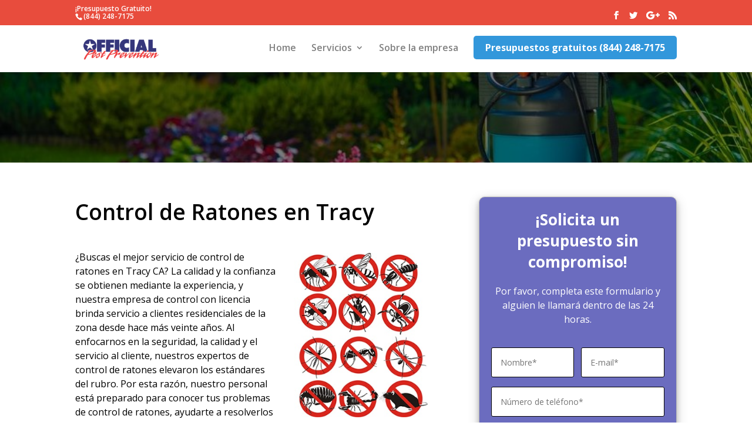

--- FILE ---
content_type: text/html; charset=UTF-8
request_url: https://serviciodecontroldeplagas.com/control-de-ratones-tracy-ca
body_size: 10916
content:
<!DOCTYPE html>
<!--[if IE 6]>
<html id="ie6" lang="en-US" prefix="og: http://ogp.me/ns#">
<![endif]-->
<!--[if IE 7]>
<html id="ie7" lang="en-US" prefix="og: http://ogp.me/ns#">
<![endif]-->
<!--[if IE 8]>
<html id="ie8" lang="en-US" prefix="og: http://ogp.me/ns#">
<![endif]-->
<!--[if !(IE 6) | !(IE 7) | !(IE 8)  ]><!-->
<html lang="en-US" prefix="og: http://ogp.me/ns#">
<!--<![endif]-->
<head>
	<meta charset="UTF-8" />
				

	<meta http-equiv="X-UA-Compatible" content="IE=edge">
	<link rel="pingback" href="https://serviciodecontroldeplagas.com/xmlrpc.php" />
			<!--[if lt IE 9]>
	<script src="https://serviciodecontroldeplagas.com/wp-content/themes/Divi/js/html5.js" type="text/javascript"></script>
	<![endif]-->

	<script type="text/javascript">
		document.documentElement.className = 'js';
	</script>

	<script>var et_site_url='https://serviciodecontroldeplagas.com';var et_post_id='44102';function et_core_page_resource_fallback(a,b){"undefined"===typeof b&&(b=a.sheet.cssRules&&0===a.sheet.cssRules.length);b&&(a.onerror=null,a.onload=null,a.href?a.href=et_site_url+"/?et_core_page_resource="+a.id+et_post_id:a.src&&(a.src=et_site_url+"/?et_core_page_resource="+a.id+et_post_id))}
</script><title>Control de Ratones en Tracy CA | (844) 248-7175 | Servicio de Control de Plagas</title>

<!-- This site is optimized with the Yoast SEO plugin v11.1.1 - https://yoast.com/wordpress/plugins/seo/ -->
<meta name="description" content="Buscas el mejor servicio de control de ratones en Tracy CA 95304? Presupuestos gratuitos - Llámanos hoy al (844) 248-7175."/>
<link rel="canonical" href="https://serviciodecontroldeplagas.com/control-de-ratones-tracy-ca" />
<meta property="og:locale" content="en_US" />
<meta property="og:type" content="article" />
<meta property="og:title" content="Control de Ratones en Tracy CA | (844) 248-7175 | Servicio de Control de Plagas" />
<meta property="og:description" content="Buscas el mejor servicio de control de ratones en Tracy CA 95304? Presupuestos gratuitos - Llámanos hoy al (844) 248-7175." />
<meta property="og:url" content="https://serviciodecontroldeplagas.com/control-de-ratones-tracy-ca" />
<meta property="og:site_name" content="Servicio de Control de Plagas" />
<meta property="article:section" content="Control de Ratones" />
<meta property="article:published_time" content="2019-04-29T23:29:06+00:00" />
<meta property="og:image" content="http://serviciodecontroldeplagas.com/wp-content/uploads/2018/07/control-de-ratones-en-tracy.jpg" />
<meta name="twitter:card" content="summary_large_image" />
<meta name="twitter:description" content="Buscas el mejor servicio de control de ratones en Tracy CA 95304? Presupuestos gratuitos - Llámanos hoy al (844) 248-7175." />
<meta name="twitter:title" content="Control de Ratones en Tracy CA | (844) 248-7175 | Servicio de Control de Plagas" />
<meta name="twitter:image" content="http://serviciodecontroldeplagas.com/wp-content/uploads/2018/07/control-de-ratones-en-tracy.jpg" />
<script type='application/ld+json' class='yoast-schema-graph yoast-schema-graph--main'>{"@context":"https://schema.org","@graph":[{"@type":"Organization","@id":"https://serviciodecontroldeplagas.com/#organization","name":"","url":"https://serviciodecontroldeplagas.com/","sameAs":[]},{"@type":"WebSite","@id":"https://serviciodecontroldeplagas.com/#website","url":"https://serviciodecontroldeplagas.com/","name":"Servicio de Control de Plagas","publisher":{"@id":"https://serviciodecontroldeplagas.com/#organization"},"potentialAction":{"@type":"SearchAction","target":"https://serviciodecontroldeplagas.com/?s={search_term_string}","query-input":"required name=search_term_string"}},{"@type":"WebPage","@id":"https://serviciodecontroldeplagas.com/control-de-ratones-tracy-ca#webpage","url":"https://serviciodecontroldeplagas.com/control-de-ratones-tracy-ca","inLanguage":"en-US","name":"Control de Ratones en Tracy CA | (844) 248-7175 | Servicio de Control de Plagas","isPartOf":{"@id":"https://serviciodecontroldeplagas.com/#website"},"datePublished":"2019-04-29T23:29:06+00:00","dateModified":"2019-04-29T23:29:06+00:00","description":"Buscas el mejor servicio de control de ratones en Tracy CA 95304? Presupuestos gratuitos - Ll\u00e1manos hoy al (844) 248-7175."},{"@type":"Article","@id":"https://serviciodecontroldeplagas.com/control-de-ratones-tracy-ca#article","isPartOf":{"@id":"https://serviciodecontroldeplagas.com/control-de-ratones-tracy-ca#webpage"},"author":{"@id":"https://serviciodecontroldeplagas.com/author/admin#author","name":"admin"},"publisher":{"@id":"https://serviciodecontroldeplagas.com/#organization"},"headline":"Control de Ratones en Tracy","datePublished":"2019-04-29T23:29:06+00:00","dateModified":"2019-04-29T23:29:06+00:00","commentCount":0,"mainEntityOfPage":"https://serviciodecontroldeplagas.com/control-de-ratones-tracy-ca#webpage","articleSection":"Control de Ratones"},{"@type":"Person","@id":"https://serviciodecontroldeplagas.com/author/admin#author","name":"admin","image":{"@type":"ImageObject","@id":"https://serviciodecontroldeplagas.com/#personlogo","url":"https://secure.gravatar.com/avatar/3333377e2b0d70777441d537280e591a?s=96&d=mm&r=g","caption":"admin"},"sameAs":[]}]}</script>
<!-- / Yoast SEO plugin. -->

<link rel='dns-prefetch' href='//fonts.googleapis.com' />
<link rel='dns-prefetch' href='//s.w.org' />
<link rel="alternate" type="application/rss+xml" title="Servicio de Control de Plagas &raquo; Feed" href="https://serviciodecontroldeplagas.com/feed" />
<link rel="alternate" type="application/rss+xml" title="Servicio de Control de Plagas &raquo; Comments Feed" href="https://serviciodecontroldeplagas.com/comments/feed" />
		<script type="text/javascript">
			window._wpemojiSettings = {"baseUrl":"https:\/\/s.w.org\/images\/core\/emoji\/11\/72x72\/","ext":".png","svgUrl":"https:\/\/s.w.org\/images\/core\/emoji\/11\/svg\/","svgExt":".svg","source":{"concatemoji":"https:\/\/serviciodecontroldeplagas.com\/wp-includes\/js\/wp-emoji-release.min.js?ver=4.9.26"}};
			!function(e,a,t){var n,r,o,i=a.createElement("canvas"),p=i.getContext&&i.getContext("2d");function s(e,t){var a=String.fromCharCode;p.clearRect(0,0,i.width,i.height),p.fillText(a.apply(this,e),0,0);e=i.toDataURL();return p.clearRect(0,0,i.width,i.height),p.fillText(a.apply(this,t),0,0),e===i.toDataURL()}function c(e){var t=a.createElement("script");t.src=e,t.defer=t.type="text/javascript",a.getElementsByTagName("head")[0].appendChild(t)}for(o=Array("flag","emoji"),t.supports={everything:!0,everythingExceptFlag:!0},r=0;r<o.length;r++)t.supports[o[r]]=function(e){if(!p||!p.fillText)return!1;switch(p.textBaseline="top",p.font="600 32px Arial",e){case"flag":return s([55356,56826,55356,56819],[55356,56826,8203,55356,56819])?!1:!s([55356,57332,56128,56423,56128,56418,56128,56421,56128,56430,56128,56423,56128,56447],[55356,57332,8203,56128,56423,8203,56128,56418,8203,56128,56421,8203,56128,56430,8203,56128,56423,8203,56128,56447]);case"emoji":return!s([55358,56760,9792,65039],[55358,56760,8203,9792,65039])}return!1}(o[r]),t.supports.everything=t.supports.everything&&t.supports[o[r]],"flag"!==o[r]&&(t.supports.everythingExceptFlag=t.supports.everythingExceptFlag&&t.supports[o[r]]);t.supports.everythingExceptFlag=t.supports.everythingExceptFlag&&!t.supports.flag,t.DOMReady=!1,t.readyCallback=function(){t.DOMReady=!0},t.supports.everything||(n=function(){t.readyCallback()},a.addEventListener?(a.addEventListener("DOMContentLoaded",n,!1),e.addEventListener("load",n,!1)):(e.attachEvent("onload",n),a.attachEvent("onreadystatechange",function(){"complete"===a.readyState&&t.readyCallback()})),(n=t.source||{}).concatemoji?c(n.concatemoji):n.wpemoji&&n.twemoji&&(c(n.twemoji),c(n.wpemoji)))}(window,document,window._wpemojiSettings);
		</script>
		<meta content="Divi Child v.3.0.89.1515715428" name="generator"/><style type="text/css">
img.wp-smiley,
img.emoji {
	display: inline !important;
	border: none !important;
	box-shadow: none !important;
	height: 1em !important;
	width: 1em !important;
	margin: 0 .07em !important;
	vertical-align: -0.1em !important;
	background: none !important;
	padding: 0 !important;
}
</style>
<link rel='stylesheet' id='azc-tsh-css'  href='https://serviciodecontroldeplagas.com/wp-content/plugins/azurecurve-toggle-showhide/style.css?ver=1.0.0' type='text/css' media='all' />
<link rel='stylesheet' id='contact-form-7-css'  href='https://serviciodecontroldeplagas.com/wp-content/plugins/contact-form-7/includes/css/styles.css?ver=5.1.1' type='text/css' media='all' />
<link rel='stylesheet' id='chld_thm_cfg_parent-css'  href='https://serviciodecontroldeplagas.com/wp-content/themes/Divi/style.css?ver=4.9.26' type='text/css' media='all' />
<link rel='stylesheet' id='divi-fonts-css'  href='https://fonts.googleapis.com/css?family=Open+Sans:300italic,400italic,600italic,700italic,800italic,400,300,600,700,800&#038;subset=latin,latin-ext' type='text/css' media='all' />
<link rel='stylesheet' id='divi-style-css'  href='https://serviciodecontroldeplagas.com/wp-content/themes/Divi-child/style.css?ver=3.0.89.1515715428' type='text/css' media='all' />
<link rel='stylesheet' id='dashicons-css'  href='https://serviciodecontroldeplagas.com/wp-includes/css/dashicons.min.css?ver=4.9.26' type='text/css' media='all' />
<script type='text/javascript' src='https://serviciodecontroldeplagas.com/wp-includes/js/jquery/jquery.js?ver=1.12.4'></script>
<script type='text/javascript' src='https://serviciodecontroldeplagas.com/wp-includes/js/jquery/jquery-migrate.min.js?ver=1.4.1'></script>
<script type='text/javascript' src='https://serviciodecontroldeplagas.com/wp-content/plugins/azurecurve-toggle-showhide/jquery.js?ver=3.9.1'></script>
<link rel='https://api.w.org/' href='https://serviciodecontroldeplagas.com/wp-json/' />
<link rel="EditURI" type="application/rsd+xml" title="RSD" href="https://serviciodecontroldeplagas.com/xmlrpc.php?rsd" />
<link rel="wlwmanifest" type="application/wlwmanifest+xml" href="https://serviciodecontroldeplagas.com/wp-includes/wlwmanifest.xml" /> 
<meta name="generator" content="WordPress 4.9.26" />
<link rel='shortlink' href='https://serviciodecontroldeplagas.com/?p=44102' />
<link rel="alternate" type="application/json+oembed" href="https://serviciodecontroldeplagas.com/wp-json/oembed/1.0/embed?url=https%3A%2F%2Fserviciodecontroldeplagas.com%2Fcontrol-de-ratones-tracy-ca" />
<link rel="alternate" type="text/xml+oembed" href="https://serviciodecontroldeplagas.com/wp-json/oembed/1.0/embed?url=https%3A%2F%2Fserviciodecontroldeplagas.com%2Fcontrol-de-ratones-tracy-ca&#038;format=xml" />

<!-- Call Now Button 0.3.6 by Jerry Rietveld (callnowbutton.com) -->
<style>#callnowbutton {display:none;} @media screen and (max-width:650px){#callnowbutton {display:block; position:fixed; text-decoration:none; z-index:2147483647;width:100%;left:0;bottom:0;height:60px;border-top:1px solid #60c64e; border-bottom:1px solid #016700;text-shadow: 0 1px #016700; text-align:center;color:#fff; font-weight:600; font-size:120%;  overflow: hidden;padding-right:20px;background:#339921;display: flex; justify-content: center; align-items: center;}body {padding-bottom:60px;}#callnowbutton img {transform: scale(1.1);}}#callnowbutton .NoButtonText{display:none;}</style>
<!-- HFCM by 99 Robots - Snippet # 1: Phone Validation -->
<script src="//code.jquery.com/jquery-1.9.1.min.js"></script>
<script>
jQuery(document).ready(function( $ ){
   $('[name="tel-844"]').attr('maxlength','14');
  
  $('[name="tel-844"]').mouseover(function(){
    //gets the current placeholder
    this.holder=$(this).attr('placeholder');
    $(this).attr('placeholder', '(___) ___-____');
  });
  $('[name="tel-844"]').mouseout(function(){
    $(this).attr('placeholder', ""); //sets it back to the initial value
  });

  $('[name="tel-844"]').keydown(function (e) {
		var key = e.which || e.charCode || e.keyCode || 0;
		$phone = $(this);

    // Don't let them remove the starting '('
    if ($phone.val().length === 1 && (key === 8 || key === 46)) {
			$phone.val('('); 
      return false;
		} 
    // Reset if they highlight and type over first char.
    else if ($phone.val().charAt(0) !== '(') {
			$phone.val('('+String.fromCharCode(e.keyCode)+''); 
		}

		// Auto-format- do not expose the mask as the user begins to type
		if (key !== 8 && key !== 9) {
			if ($phone.val().length === 4) {
				$phone.val($phone.val() + ')');
			}
			if ($phone.val().length === 5) {
				$phone.val($phone.val() + ' ');
			}			
			if ($phone.val().length === 9) {
				$phone.val($phone.val() + '-');
			}
		}

		// Allow numeric (and tab, backspace, delete) keys only
		return (key == 8 || 
				key == 9 ||
				key == 46 ||
				(key >= 48 && key <= 57) ||
				(key >= 96 && key <= 105));	
	})
	
	.bind('focus click', function () {
		$phone = $(this);
		
		if ($phone.val().length === 0) {
			$phone.val('(');
		}
		else {
			var val = $phone.val();
			$phone.val('').val(val); // Ensure cursor remains at the end
		}
	})
	
	.blur(function () {
		$phone = $(this);
		
		if ($phone.val() === '(') {
			$phone.val('');
		}
	});
});

</script>
<!-- /end HFCM by 99 Robots -->
<meta name="viewport" content="width=device-width, initial-scale=1.0, maximum-scale=1.0, user-scalable=0" /><link rel="stylesheet" id="et-divi-customizer-global-cached-inline-styles" href="https://serviciodecontroldeplagas.com/wp-content/cache/et/global/et-divi-customizer-global-17609090319032.min.css" onerror="et_core_page_resource_fallback(this, true)" onload="et_core_page_resource_fallback(this)" />	<link rel="stylesheet" type="text/css" media="all" href="https://serviciodecontroldeplagas.com/wp-content/themes/Divi-child/custom-css/color_red.css" />
</head>
<body class="post-template-default single single-post postid-44102 single-format-standard et_color_scheme_color_red et_button_no_icon et_pb_button_helper_class et_fixed_nav et_show_nav et_cover_background et_secondary_nav_enabled et_secondary_nav_two_panels et_pb_gutter osx et_pb_gutters3 et_primary_nav_dropdown_animation_fade et_secondary_nav_dropdown_animation_fade et_pb_footer_columns4 et_header_style_left et_right_sidebar et_divi_theme et_minified_js et_minified_css">
	<div id="page-container">

			<div id="top-header">
			<div class="container clearfix ctaheaderbar">

			
				<div id="et-info">¡Presupuesto Gratuito! <br>
									<span id="et-info-phone"><a href="tel:844-248-7175">(844) 248-7175</a></span>
				
				
				<ul class="et-social-icons">

	<li class="et-social-icon et-social-facebook">
		<a href="#" class="icon">
			<span>Facebook</span>
		</a>
	</li>
	<li class="et-social-icon et-social-twitter">
		<a href="#" class="icon">
			<span>Twitter</span>
		</a>
	</li>
	<li class="et-social-icon et-social-google-plus">
		<a href="#" class="icon">
			<span>Google</span>
		</a>
	</li>
	<li class="et-social-icon et-social-rss">
		<a href="https://serviciodecontroldeplagas.com/feed" class="icon">
			<span>RSS</span>
		</a>
	</li>

</ul>				</div> <!-- #et-info -->

			
				<div id="et-secondary-menu">
				<div class="et_duplicate_social_icons">
								<ul class="et-social-icons">

	<li class="et-social-icon et-social-facebook">
		<a href="#" class="icon">
			<span>Facebook</span>
		</a>
	</li>
	<li class="et-social-icon et-social-twitter">
		<a href="#" class="icon">
			<span>Twitter</span>
		</a>
	</li>
	<li class="et-social-icon et-social-google-plus">
		<a href="#" class="icon">
			<span>Google</span>
		</a>
	</li>
	<li class="et-social-icon et-social-rss">
		<a href="https://serviciodecontroldeplagas.com/feed" class="icon">
			<span>RSS</span>
		</a>
	</li>

</ul>
							</div>				</div> <!-- #et-secondary-menu -->

			</div> <!-- .container -->
		</div> <!-- #top-header -->
	
	
		<header id="main-header" data-height-onload="70">
			<div class="container clearfix et_menu_container">
							<div class="logo_container">
					<span class="logo_helper"></span>
					<a href="https://serviciodecontroldeplagas.com/">
						<img src="https://serviciodecontroldeplagas.com/wp-content/uploads/2018/07/logo.png" alt="Servicio de Control de Plagas" id="logo" data-height-percentage="60" />
					</a>
				</div>
				<div id="et-top-navigation" data-height="70" data-fixed-height="60">
											<nav id="top-menu-nav">
						<ul id="top-menu" class="nav"><li id="menu-item-17938" class="menu-item menu-item-type-custom menu-item-object-custom menu-item-home menu-item-17938"><a href="https://serviciodecontroldeplagas.com/">Home</a></li>
<li id="menu-item-17939" class="menu-item menu-item-type-custom menu-item-object-custom menu-item-has-children menu-item-17939"><a href="#">Servicios</a>
<ul class="sub-menu">
	<li id="menu-item-38798" class="menu-item menu-item-type-post_type menu-item-object-page menu-item-38798"><a href="https://serviciodecontroldeplagas.com/control-de-abejas">Abejas</a></li>
	<li id="menu-item-38799" class="menu-item menu-item-type-post_type menu-item-object-page menu-item-38799"><a href="https://serviciodecontroldeplagas.com/control-de-acaros">Acaros</a></li>
	<li id="menu-item-38800" class="menu-item menu-item-type-post_type menu-item-object-page menu-item-38800"><a href="https://serviciodecontroldeplagas.com/control-de-aranas">Aranas</a></li>
	<li id="menu-item-38801" class="menu-item menu-item-type-post_type menu-item-object-page menu-item-38801"><a href="https://serviciodecontroldeplagas.com/control-de-ardillas">Ardillas</a></li>
	<li id="menu-item-38802" class="menu-item menu-item-type-post_type menu-item-object-page menu-item-38802"><a href="https://serviciodecontroldeplagas.com/control-de-aves">Aves</a></li>
	<li id="menu-item-38803" class="menu-item menu-item-type-post_type menu-item-object-page menu-item-38803"><a href="https://serviciodecontroldeplagas.com/control-de-avispas">Avispas</a></li>
	<li id="menu-item-38804" class="menu-item menu-item-type-post_type menu-item-object-page menu-item-38804"><a href="https://serviciodecontroldeplagas.com/control-de-avispones">Avispones</a></li>
	<li id="menu-item-38805" class="menu-item menu-item-type-post_type menu-item-object-page menu-item-38805"><a href="https://serviciodecontroldeplagas.com/control-de-bichos">Bichos</a></li>
	<li id="menu-item-38806" class="menu-item menu-item-type-post_type menu-item-object-page menu-item-38806"><a href="https://serviciodecontroldeplagas.com/control-de-chinches-de-cama">Chinches De Cama</a></li>
	<li id="menu-item-38807" class="menu-item menu-item-type-post_type menu-item-object-page menu-item-38807"><a href="https://serviciodecontroldeplagas.com/control-de-cucarachas">Cucarachas</a></li>
	<li id="menu-item-38808" class="menu-item menu-item-type-post_type menu-item-object-page menu-item-38808"><a href="https://serviciodecontroldeplagas.com/control-de-escarabajos">Escarabajos</a></li>
	<li id="menu-item-38809" class="menu-item menu-item-type-post_type menu-item-object-page menu-item-38809"><a href="https://serviciodecontroldeplagas.com/control-de-garrapatas">Garrapatas</a></li>
	<li id="menu-item-38810" class="menu-item menu-item-type-post_type menu-item-object-page menu-item-38810"><a href="https://serviciodecontroldeplagas.com/control-de-hormigas">Hormigas</a></li>
	<li id="menu-item-38811" class="menu-item menu-item-type-post_type menu-item-object-page menu-item-38811"><a href="https://serviciodecontroldeplagas.com/control-de-mapaches">Mapaches</a></li>
	<li id="menu-item-38812" class="menu-item menu-item-type-post_type menu-item-object-page menu-item-38812"><a href="https://serviciodecontroldeplagas.com/control-de-palomas">Palomas</a></li>
	<li id="menu-item-38813" class="menu-item menu-item-type-post_type menu-item-object-page menu-item-38813"><a href="https://serviciodecontroldeplagas.com/control-de-plagas">Plagas</a></li>
	<li id="menu-item-38814" class="menu-item menu-item-type-post_type menu-item-object-page menu-item-38814"><a href="https://serviciodecontroldeplagas.com/control-de-polillas">Polillas</a></li>
	<li id="menu-item-38815" class="menu-item menu-item-type-post_type menu-item-object-page menu-item-38815"><a href="https://serviciodecontroldeplagas.com/control-de-pulgas">Pulgas</a></li>
	<li id="menu-item-38816" class="menu-item menu-item-type-post_type menu-item-object-page menu-item-38816"><a href="https://serviciodecontroldeplagas.com/control-de-ratas">Ratas</a></li>
	<li id="menu-item-38817" class="menu-item menu-item-type-post_type menu-item-object-page menu-item-38817"><a href="https://serviciodecontroldeplagas.com/control-de-ratones">Ratones</a></li>
	<li id="menu-item-38818" class="menu-item menu-item-type-post_type menu-item-object-page menu-item-38818"><a href="https://serviciodecontroldeplagas.com/control-de-roedores">Roedores</a></li>
	<li id="menu-item-38819" class="menu-item menu-item-type-post_type menu-item-object-page menu-item-38819"><a href="https://serviciodecontroldeplagas.com/control-de-termitas">Termitas</a></li>
	<li id="menu-item-38820" class="menu-item menu-item-type-post_type menu-item-object-page menu-item-38820"><a href="https://serviciodecontroldeplagas.com/control-de-topos">Topos</a></li>
	<li id="menu-item-38821" class="menu-item menu-item-type-post_type menu-item-object-page menu-item-38821"><a href="https://serviciodecontroldeplagas.com/control-de-tuzas">Tuzas</a></li>
	<li id="menu-item-38822" class="menu-item menu-item-type-post_type menu-item-object-page menu-item-38822"><a href="https://serviciodecontroldeplagas.com/control-de-zarigueyas">Zarigueyas</a></li>
	<li id="menu-item-38823" class="menu-item menu-item-type-post_type menu-item-object-page menu-item-38823"><a href="https://serviciodecontroldeplagas.com/control-de-zorrillos">Zorrillos</a></li>
</ul>
</li>
<li id="menu-item-21082" class="menu-item menu-item-type-post_type menu-item-object-page menu-item-21082"><a href="https://serviciodecontroldeplagas.com/sobre-la-empresa">Sobre la empresa</a></li>
<li id="menu-item-17943" class="cta-button-menu menu-item menu-item-type-custom menu-item-object-custom menu-item-17943"><a href="tel:+1-844-248-7175">Presupuestos gratuitos (844) 248-7175</a></li>
</ul>						</nav>
					
					
					
					
					<div id="et_mobile_nav_menu">
				<div class="mobile_nav closed">
					<span class="select_page">Select Page</span>
					<span class="mobile_menu_bar mobile_menu_bar_toggle"></span>
				</div>
			</div>				</div> <!-- #et-top-navigation -->
			</div> <!-- .container -->
			<div class="et_search_outer">
				<div class="container et_search_form_container">
					<form role="search" method="get" class="et-search-form" action="https://serviciodecontroldeplagas.com/">
					<input type="search" class="et-search-field" placeholder="Search &hellip;" value="" name="s" title="Search for:" />					</form>
					<span class="et_close_search_field"></span>
				</div>
			</div>
		</header> <!-- #main-header -->

		<div id="et-main-area">

<div id="main-content">
						<div class="et_pb_section  et_pb_section_0 et_pb_with_background et_section_regular et_service_banner et_custom_banner">
	<div class="et_pb_row et_pb_row_0">
		<div class="et_pb_column et_pb_column_4_4  et_pb_column_0 et-last-child">
			<div class="et_pb_text et_pb_module et_pb_bg_layout_light et_pb_text_align_left  et_pb_text_0">
			</div> <!-- .et_pb_text -->
		</div> <!-- .et_pb_column -->
	</div> <!-- .et_pb_row -->
</div> 
			
			
			
	<div class="container">
		<div id="content-area" class="clearfix">
			<div id="left-area-alt">
											<article id="post-44102" class="et_pb_post post-44102 post type-post status-publish format-standard hentry category-control-de-ratones">
											<div class="et_post_meta_wrapper">
							<h1 class="entry-title">Control de Ratones en Tracy</h1>

							
							
							
							
							 
							
					</div> <!-- .et_post_meta_wrapper -->
				
					<div class="entry-content">
					<p><img src="https://serviciodecontroldeplagas.com/wp-content/uploads/2018/07/control-de-ratones-en-tracy.jpg" alt="obtener un precio de una empresa de exterminio que puede terminator los ratones de su propiedad residente o comercial en Tracy California y ayudarle a prevenir futuras infestaciones" class="alignright size-medium" />&iquest;Buscas el mejor servicio de control de ratones en Tracy CA? La calidad y la confianza se obtienen mediante la experiencia, y nuestra empresa de control con licencia brinda servicio a clientes residenciales de la zona desde hace m&aacute;s veinte a&ntilde;os. Al enfocarnos en la seguridad, la calidad y el servicio al cliente, nuestros expertos de control de ratones elevaron los est&aacute;ndares del rubro. Por esta raz&oacute;n, nuestro personal est&aacute; preparado para conocer tus problemas de control de ratones, ayudarte a resolverlos y ofrecerte asesor&iacute;a basada en a&ntilde;os de experiencia y capacitaci&oacute;n laboral.</p>
<h3 class="azc_tsh_toggle"><a href="#"><strong>Preguntas Frecuentes sobre el Control de Ratones:</strong></a></h3>
<div class="azc_tsh_toggle_container" style="display: block;">
<ul>
<li>&iquest;C&oacute;mo acabar con los ratones en tu establecimiento en Tracy?</li>
<li>&iquest;C&oacute;mo ahuyentar los ratones?</li>
<li>&iquest;Remedios caseros para eliminar los ratones en mi casa?</li>
<li>&iquest;Cuanto cobran para exterminar ratones en el cuarto?</li>
<li>&iquest;Puedo fumigar si tengo mascotas o ninos?</li>
<li>&iquest;Puedo esprayar en en el jard&iacute;n?</li>
<li>&iquest;Qu&eacute; hay para matar o erradicar ratones y ahuyentarlas para siempre?</li>
<li>&iquest;C&oacute;mo debes eliminar una plaga de ratones en tu negocio o propiedad comercial?</li>
<li>&iquest;C&oacute;mo prevenir ratones en Tracy CA? &iquest;Es posible deshacerse de los ratones y evitar que regresen?</li>
<li>&iquest;Cual es la mejor empresa de control de ratones?</li>
<li>&iquest;Me aconsejan hacer alguna desinsectaci&oacute;n de ratones, o con los productos que tengo en casa es suficiente?</li>
<li>&iquest;Cu&aacute;nto dura un tratamiento de desratizacion?</li>
<li>&iquest;Los exterminadores en Tracy ofrecen garant&iacute;as?</li>
<li>&iquest;En qu&eacute; temporada es m&aacute;s conveniente realizar el servicio de fumigaci&oacute;n en Tracy California? &iquest;Puedo fumigar para ratones?</li>
<li>&iquest;C&oacute;mo prevenir una infestaci&oacute;n de ratones en la cocina?</li>
<li>&iquest;C&oacute;mo puedo combatir a los ratones in en el ba&ntilde;o?</li>
<li>&iquest;Cu&aacute;nto cuesta el servicio en Tracy CA? &iquest;Cu&aacute;l es el precio?</li>
<li>&iquest;Ofrecen inspecciones de ratones en Tracy CA?</li>
</ul>
</div>
<h2>Exterminador de ratones cerca de m&iacute; en Tracy California</h2>
<p>Protege tu hogar y a tu familia <a href="https://serviciodecontroldeplagas.com/control-de-ratones-traver-ca">de los ratones</a>. <a href="https://serviciodecontroldeplagas.com/">Servicio de Control de Plagas</a> tiene m&aacute;s de 10 a&ntilde;os en el negocio, y sabe c&oacute;mo eliminar los problemas. Tenemos muchas opciones distintas para lidiar con los ratones y cumplir con tus necesidades para que tu hogar est&eacute; libre de ellas. Nuestro personal profesional est&aacute; preparado para asegurarse de que podamos resolver tu problema, &iexcl;sin importar cu&aacute;l sea! &iquest;Sospechas que tienes invitados no deseados en tu hogar? &iexcl;No dudes en llamarnos! La salud y la seguridad de tu familia dependen de ello.</p>
<h2>Presupuestos gratuitos de retiro de ratones &#8211; (844) 248-7175</h2>
<p>Nuestra compa&ntilde;&iacute;a ofrece un servicio r&aacute;pido y eficiente que se adapta a tus necesidades espec&iacute;ficas. Te prometemos que quedar&aacute;s satisfecho cuando concretes una visita, ya que obtendr&aacute;s los mejores <a href="https://serviciodecontroldeplagas.com/tracy-ca">servicios</a> residenciales y comerciales de <a href="https://serviciodecontroldeplagas.com/control-de-ratones">control de ratones</a> que puedes comprar en Tracy. Tenemos d&eacute;cadas de experiencia con plagas y ratones, as&iacute; que siempre puedes <a href="https://serviciodecontroldeplagas.com/control-de-ratones-tipton-ca">confiar en el equipo</a> que creamos en Servicio de Control de Plagas. Adem&aacute;s, tenemos licencia y capacitaci&oacute;n especial para lidiar con los ratones que invaden tu hogar. &iexcl;Ll&aacute;manos hoy al (844) 248-7175!</p>
					
											
		
<h3 class="azc_tsh_toggle azc_tsh_toggle_active"><a href="#">Más información sobre Tracy CA 95304</a></h3>
<div class="azc_tsh_toggle_container">
Tracy es una ciudad en San Joaquin County, California 	
con una población total de aproximadamente 15,706. Tracy, que utiliza el código de área 209,  está situado en <a href='https://www.google.com/maps?oi=95304'>37.67571, -121.399</a> en una elevación de 20 pies. 
</div>		
</div> <!-- .entry-content -->

				</article> <!-- .et_pb_post -->

						</div> <!-- #left-area -->

				<div id="sidebar">
		<div id="text-2" class="widget-odd widget-first widget-1 sidebarcontact et_pb_widget widget_text"><h4 class="widgettitle">¡Solicita un presupuesto sin compromiso!</h4>			<div class="textwidget"><p style="text-align: center;padding-top: 20px;">Por favor, completa este formulario y alguien le llamará dentro de las 24 horas.</p>
<div role="form" class="wpcf7" id="wpcf7-f17391-o1" lang="en-US" dir="ltr">
<div class="screen-reader-response"></div>
<form action="/control-de-ratones-tracy-ca#wpcf7-f17391-o1" method="post" class="wpcf7-form" novalidate="novalidate">
<div style="display: none;">
<input type="hidden" name="_wpcf7" value="17391" />
<input type="hidden" name="_wpcf7_version" value="5.1.1" />
<input type="hidden" name="_wpcf7_locale" value="en_US" />
<input type="hidden" name="_wpcf7_unit_tag" value="wpcf7-f17391-o1" />
<input type="hidden" name="_wpcf7_container_post" value="0" />
<input type="hidden" name="g-recaptcha-response" value="" />
</div>
<p class="one_half"><label><span class="wpcf7-form-control-wrap your-name"><input type="text" name="your-name" value="" size="40" class="wpcf7-form-control wpcf7-text wpcf7-validates-as-required" aria-required="true" aria-invalid="false" placeholder="Nombre*" /></span> </label></p>
<p class="one_half et_column_last"><label><span class="wpcf7-form-control-wrap your-email"><input type="email" name="your-email" value="" size="40" class="wpcf7-form-control wpcf7-text wpcf7-email wpcf7-validates-as-required wpcf7-validates-as-email" aria-required="true" aria-invalid="false" placeholder="E-mail*" /></span> </label></p>
<p><label><span class="wpcf7-form-control-wrap tel-844"><input type="tel" name="tel-844" value="" size="40" class="wpcf7-form-control wpcf7-text wpcf7-tel wpcf7-validates-as-required wpcf7-validates-as-tel" aria-required="true" aria-invalid="false" placeholder="Número de teléfono*" /></span> </label></p>
<p><label><span class="wpcf7-form-control-wrap your-message"><textarea name="your-message" cols="40" rows="5" class="wpcf7-form-control wpcf7-textarea wpcf7-validates-as-required" aria-required="true" aria-invalid="false" placeholder="¿Cómo podemos ayudarle?*"></textarea></span> </label></p>
<input type="hidden" name="site-name" value="serviciosdeplagas" class="wpcf7-form-control wpcf7-hidden" />
<p><span id="wpcf7-6911ceb04378d" class="wpcf7-form-control-wrap email-254-wrap" style="display:none !important; visibility:hidden !important;"><label  class="hp-message">Please leave this field empty.</label><input class="wpcf7-form-control wpcf7-text"  type="text" name="email-254" value="" size="40" tabindex="-1" autocomplete="nope" /></span><br />
<button type="submit" class="et_pb_contact_submit et_pb_button" style="margin: 0 0 0 0px;">Submit</button></p>
<div class="wpcf7-response-output wpcf7-display-none"></div></form></div>
<p style="text-align: center;">Para ayuda inmediata, por favor llame <a style="color:#ffffff !important;text-decoration:underline !important;" href="tel:844-248-7175">844-248-7175</a>.</p>
</div>
		</div> <!-- end .et_pb_widget --><div id="execphp-2" class="widget-even widget-last widget-2 et_pb_widget widget_execphp">			<div class="execphpwidget"><h3 style="font-weight:700;">Mapa del área de servicio</h3>
<iframe scrolling="no" marginheight="0" marginwidth="0" src="https://maps.google.com/maps?f=q&amp;source=s_q&amp;hl=en&amp;geocode=&amp;q=Tracy CA+CA&amp;ie=UTF8&amp;z=12&amp;t=m&amp;iwloc=near&amp;output=embed" width="100%" height="325" frameborder="0"></iframe>

 
	
</div>
		</div> <!-- end .et_pb_widget -->	</div> <!-- end #sidebar -->
	
		</div> <!-- #content-area -->
	</div> <!-- .container -->
	</div> <!-- #main-content -->

<div class="et_pb_section  et_pb_section_16 et_pb_with_background et_section_regular">
	<div class=" et_pb_row et_pb_row_3">
		<div class="et_pb_column et_footer_cta_1 et_pb_column_4_4  et_pb_column_11">
		<div class="et_pb_promo et_pb_module et_pb_bg_layout_light et_pb_text_align_left et_footer_cta">		
				 
				<div class="et_pb_promo_description">
					
					
<p style="float: left;">¡Llame Ahora Para Obtener Un Presupuesto Gratuito! - <a href="tel:(844) 248-7175">(844) 248-7175</a></p>

				</div>
				<div class="et_pb_button_wrapper"><a class="et_pb_promo_button et_pb_button" href="https://serviciodecontroldeplagas.com/contact-us" style="float: right;padding: 0.3em 1em !important;display: inline-block;">Contactar con nosotros</a></div>
			</div>
			</div> <!-- .et_pb_column -->
			</div> <!-- .et_pb_row -->
				
			</div>
			
 
 
 
 

			<footer id="main-footer">
	 			
<div class="container">
	<div id="footer-widgets" class="clearfix">
	<div class="footer-widget"><div id="text-3" class="widget-odd widget-last widget-first widget-1 fwidget et_pb_widget widget_text">			<div class="textwidget"><p><img src="https://serviciodecontroldeplagas.com/wp-content/uploads/2018/07/logo3.png" style="border-radius: 10px;border: 2px solid #e79d96;"></p>
</div>
		</div> <!-- end .fwidget --></div> <!-- end .footer-widget --><div class="footer-widget"><div id="text-4" class="widget-odd widget-last widget-first widget-1 fwidget et_pb_widget widget_text"><h4 class="title">Sobre la empresa</h4>			<div class="textwidget"><p>Proveemos servicios de control de plagas y roedores a clientes residenciales y comerciales en California.</p>
</div>
		</div> <!-- end .fwidget --></div> <!-- end .footer-widget --><div class="footer-widget"><div id="randompostforwidget-2" class="widget-odd widget-last widget-first widget-1 fwidget et_pb_widget RandomPostForWidget"><h4 class="title">Reciente</h4><ul><li><a href='https://serviciodecontroldeplagas.com/control-de-pulgas-del-rey-ca'>Control de Pulgas en Del Rey</a></li><li><a href='https://serviciodecontroldeplagas.com/control-de-zorrillos-hornitos-ca'>Control de Zorrillos en Hornitos</a></li><li><a href='https://serviciodecontroldeplagas.com/control-de-polillas-mcclellan-ca'>Control de Polillas en Mcclellan</a></li><li><a href='https://serviciodecontroldeplagas.com/control-de-zarigueyas-modesto-ca'>Control de Zarigueyas en Modesto</a></li><li><a href='https://serviciodecontroldeplagas.com/control-de-avispas-riverbank-ca'>Control de Avispas en Riverbank</a></li></ul></div> <!-- end .fwidget --></div> <!-- end .footer-widget --><div class="footer-widget last"><div id="text-5" class="widget-odd widget-last widget-first widget-1 fwidget et_pb_widget widget_text">			<div class="textwidget"><p><img src="https://serviciodecontroldeplagas.com/wp-content/uploads/2018/07/area-de-servicio-300x281.png" 
 style="border-radius: 10px;border: 2px solid #e79d96;"></p>
</div>
		</div> <!-- end .fwidget --></div> <!-- end .footer-widget -->	</div> <!-- #footer-widgets -->
</div>	<!-- .container -->

		
				<div id="footer-bottom">
					<div class="container clearfix">
				<ul class="et-social-icons">

	<li class="et-social-icon et-social-facebook">
		<a href="#" class="icon">
			<span>Facebook</span>
		</a>
	</li>
	<li class="et-social-icon et-social-twitter">
		<a href="#" class="icon">
			<span>Twitter</span>
		</a>
	</li>
	<li class="et-social-icon et-social-google-plus">
		<a href="#" class="icon">
			<span>Google</span>
		</a>
	</li>
	<li class="et-social-icon et-social-rss">
		<a href="https://serviciodecontroldeplagas.com/feed" class="icon">
			<span>RSS</span>
		</a>
	</li>

</ul> <div id="footer-info">Copyright © 2025. All Rights Reserved. <a href="https://serviciodecontroldeplagas.com/sitemap.xml">Sitemap</a> <a href="https://serviciodecontroldeplagas.com/privacy-policy">Privacy Policy</a> <a href="https://serviciodecontroldeplagas.com/terms-of-service">Terms of Service</a></div>
					</div>	<!-- .container -->
			</footer> <!-- #main-footer -->
		</div> <!-- #et-main-area -->


	</div> <!-- #page-container -->

	<a href="tel:844-248-7175" id="callnowbutton" ><img alt="Call Now Button" src="[data-uri]" width="40">LLAMAR</a>	<script type="text/javascript">
		var et_animation_data = [];
	</script>
	<script type='text/javascript'>
/* <![CDATA[ */
var wpcf7 = {"apiSettings":{"root":"https:\/\/serviciodecontroldeplagas.com\/wp-json\/contact-form-7\/v1","namespace":"contact-form-7\/v1"},"cached":"1"};
/* ]]> */
</script>
<script type='text/javascript' src='https://serviciodecontroldeplagas.com/wp-content/plugins/contact-form-7/includes/js/scripts.js?ver=5.1.1'></script>
<script type='text/javascript'>
/* <![CDATA[ */
var et_shortcodes_strings = {"previous":"Previous","next":"Next"};
var et_pb_custom = {"ajaxurl":"https:\/\/serviciodecontroldeplagas.com\/wp-admin\/admin-ajax.php","images_uri":"https:\/\/serviciodecontroldeplagas.com\/wp-content\/themes\/Divi\/images","builder_images_uri":"https:\/\/serviciodecontroldeplagas.com\/wp-content\/themes\/Divi\/includes\/builder\/images","et_frontend_nonce":"abf526e4e3","subscription_failed":"Please, check the fields below to make sure you entered the correct information.","et_ab_log_nonce":"075963d729","fill_message":"Please, fill in the following fields:","contact_error_message":"Please, fix the following errors:","invalid":"Invalid email","captcha":"Captcha","prev":"Prev","previous":"Previous","next":"Next","wrong_captcha":"You entered the wrong number in captcha.","is_builder_plugin_used":"","ignore_waypoints":"no","is_divi_theme_used":"1","widget_search_selector":".widget_search","is_ab_testing_active":"","page_id":"44102","unique_test_id":"","ab_bounce_rate":"5","is_cache_plugin_active":"no","is_shortcode_tracking":""};
var et_pb_box_shadow_elements = [];
/* ]]> */
</script>
<script type='text/javascript' src='https://serviciodecontroldeplagas.com/wp-content/themes/Divi/js/custom.min.js?ver=3.0.98'></script>
<script type='text/javascript' src='https://serviciodecontroldeplagas.com/wp-content/themes/Divi/core/admin/js/common.js?ver=3.0.98'></script>
<script type='text/javascript' src='https://serviciodecontroldeplagas.com/wp-includes/js/wp-embed.min.js?ver=4.9.26'></script>
</body>
</html>
<!--
Performance optimized by W3 Total Cache. Learn more: https://www.w3-edge.com/products/


Served from: serviciodecontroldeplagas.com @ 2025-11-10 11:38:24 by W3 Total Cache
-->

--- FILE ---
content_type: text/css
request_url: https://serviciodecontroldeplagas.com/wp-content/themes/Divi-child/style.css?ver=3.0.89.1515715428
body_size: 3115
content:
/*
Theme Name: Divi Child
Theme URI: http://www.elegantthemes.com/gallery/divi/
Template: Divi
Author: Elegant Themes
Author URI: http://www.elegantthemes.com
Description: Smart. Flexible. Beautiful. Divi is the most powerful theme in our collection.
Tags: responsive-layout,one-column,two-columns,three-columns,four-columns,left-sidebar,right-sidebar,custom-background,custom-colors,featured-images,full-width-template,post-formats,rtl-language-support,theme-options,threaded-comments,translation-ready
Version: 3.0.89.1515715428
Updated: 2018-01-12 00:03:48

*/
 
#left-area-alt ul,.comment-content ul,.entry-content ul,body.et-pb-preview #main-content .container ul{
    padding:0 0 23px 1em;
    line-height:26px;
    list-style-type:disc
}
#left-area-alt ol,.comment-content ol,.entry-content ol,body.et-pb-preview #main-content .container ol{
    padding:0 0 23px 0;
    line-height:26px;
    list-style-position:inside;
    list-style-type:decimal
}
#left-area-alt ul li ul,.comment-content ul li ol,.comment-content ul li ul,.entry-content ul li ol,body.et-pb-preview #main-content .container ul li ol{
    padding:2px 0 2px 20px
}
#left-area-alt ol li ul,.comment-content ol li ol,.comment-content ol li ul,.entry-content ol li ol,body.et-pb-preview #main-content .container ol li ol{
    padding:2px 0 2px 35px
}
#left-area-alt ul.products{
    padding:0!important;
    line-height:1.7!important;
    list-style:none!important
}
#left-area-alt .post-meta{
    padding-bottom:15px;
    font-size:14px
}
#left-area-alt .post-meta a{
    color:#666;
    text-decoration:none
}
#left-area-alt .et_featured_image{
    padding-bottom:7px
}
.single-project #left-area-alt{
    padding-bottom:50px
}

@media all and (min-width:981px){
	#sidebar{
        float:left;
        width:35.875%;
    }
    #left-area-alt{
        width:64.125%;
        padding-bottom:23px;
    }
	    .et_full_width_page #left-area-alt{
        float:none;
        width:100%!important
    }
    .et_full_width_portfolio_page #left-area-alt{
        float:left;
        width:70%!important;
        margin-right:9%
    }
    .et_right_sidebar #left-area-alt{
        float:left;
        padding-right:5.5%
    }
	    .et_left_sidebar #left-area-alt{
        float:right;
        padding-left:5.5%
    }
	    .et_pb_gutter.et_pb_gutters4 #left-area-alt{
        width:81%
    }
    .et_pb_gutter.et_pb_gutters2 #left-area-alt{
        width:77.25%
    }
    .et_pb_gutter.et_pb_gutters1 #left-area-alt{
        width:75%
    }
	    .et_pb_gutters4.et_right_sidebar #left-area-alt{
        padding-right:8%
    }
    .et_pb_gutters4.et_left_sidebar #left-area-alt{
        padding-left:8%
    }
    .et_pb_gutters2.et_right_sidebar #left-area-alt{
        padding-right:3%
    }
    .et_pb_gutters2.et_left_sidebar #left-area-alt{
        padding-left:3%
    }
    .et_pb_gutters1.et_right_sidebar #left-area-alt{
        padding-right:0
    }
    .et_pb_gutters1.et_left_sidebar #left-area-alt{
        padding-left:0
    }
	}
	
@media all and (max-width:980px){
	 
   #left-area-alt,#sidebar{
        width:100%!important
    }
    .et_left_sidebar #left-area-alt,.et_left_sidebar #sidebar,.et_right_sidebar #left-area-alt,.et_right_sidebar #sidebar{
        float:none;
        width:auto;
        padding-right:0;
        padding-left:0
    }
    .et_right_sidebar #left-area-alt{
        margin-right:0
    }
    .et_right_sidebar #sidebar{
        margin-left:0;
        border-left:none
    }
    .et_left_sidebar #left-area-alt{
        margin-left:0
    }
    .et_left_sidebar #sidebar{
        margin-right:0;
        border-right:none
    }
	    .et_vertical_nav.et_left_sidebar #left-area-alt,.et_vertical_nav.et_right_sidebar #left-area-alt{
        width:auto
    }
	.mobile_menu_bar::before {
    color: rgba(0, 0, 0, 1) !important;
}
	}

#left-area-alt ul,.comment-content ul,.entry-content ul,body.et-pb-preview #main-content .container ul{
    padding:0 0 23px 1em;
    line-height:26px;
    list-style-type:disc
		
}
#left-area-alt ol,.comment-content ol,.entry-content ol,body.et-pb-preview #main-content .container ol{
    padding:0 0 23px 0;
    line-height:26px;
    list-style-position:inside;
    list-style-type:decimal
}
#left-area-alt ul li ul,.comment-content ul li ol,.comment-content ul li ul,.entry-content ul li ol,body.et-pb-preview #main-content .container ul li ol{
    padding:2px 0 2px 20px
}
#left-area-alt ol li ul,.comment-content ol li ol,.comment-content ol li ul,.entry-content ol li ol,body.et-pb-preview #main-content .container ol li ol{
    padding:2px 0 2px 35px
}
#left-area-alt ul.products{
    padding:0!important;
    line-height:1.7!important;
    list-style:none!important
} 
#left-area-alt .post-meta{
    padding-bottom:15px;
    font-size:14px
}
#left-area-alt .post-meta a{
    color:#666;
    text-decoration:none
}
#left-area-alt .et_featured_image{
    padding-bottom:7px
}
.container:before { background-color:transparent !important; }
.et_pb_widget_area_right { border-left:0 !important; }
.et_pb_widget_area_left { border-right:0 !important; }

.azc_tsh_toggle
{
border: none; 
background-image: none !important;
padding: 0px 0px 10px 0px;
display: list-item;
list-style-type: disc;
list-style-position: inside;
}

.azc_tsh_toggle_container
{
border: medium none; 
padding-top: 0px; 
padding-right: 0px !important; 
padding-bottom: 0px; 
padding-left: 0px !important; 
display: block; 
}

.azc_tsh_toggle a
{
color: #222222;
text-decoration:underline;
}

.wpcf7-email, 
.wpcf7-text, 
.wpcf7-textarea 
{
padding: 10px;
font-size: 14px;
font-family: inherit;
}
.wpcf7-submit
{
	background: #0792ba;
	font-size: 21px;
    color: #fff;
    font-family: Arvo;
    border: none;
    color: #fff;
    padding: 5px 20px;
	-moz-border-radius: 5px;
    -webkit-border-radius: 5px;
    -ms-border-radius: 5px;
    -o-border-radius: 5px;
    border-radius: 5px;
    margin-bottom: 0;
    margin-top: 3px;
    cursor: default;
    -webkit-box-shadow: 0 8px 6px -6px black;
    -moz-box-shadow: 0 8px 6px -6px black;
    box-shadow: 0 8px 6px -6px black;
} 


input.text, input.title, input[type="text"], select, textarea {
    margin: 0;
    width: 100%;
}
input.text, input.title, input[type="email"], input[type="password"], input[type="tel"], input[type="text"], select, textarea {
border: 1px solid #000;
color: #4e4e4e;
background-color: #FFF;
width: 100%;
padding: 15px;
border-radius: 3px;
-moz-border-radius: 3px;
-webkit-border-radius: 3px;
-ms-border-radius: 3px;
-o-border-radius: 3px;



}

.wpcf7-form
{
margin-top:20px;	
}

input.text:focus,input[type="email"]:focus, input[type="password"]:focus, input[type="tel"]:focus, input.title:focus, input[type="text"]:focus, select:focus, textarea:focus {
    border-color: #2d3940;
    color: #3e3e3e;
}
.sidebarcontact
{
    padding: 20px;
	box-shadow: 0 4px 8px 0 rgba(0,0,0,0.2),0 6px 20px 0 rgba(0,0,0,0.19);
	border: 1px solid #bbb;
	background:rgb(107, 108, 191);
	color:#ffffff; 
	border-radius:10px;
}
.sidebarcontact h4 {
font-weight: 700;

font-size: 26px;

color: #fff !important;

padding-bottom: 0px;

line-height: 1.4em;

text-align: center;
}

.entry-content a
{
	color:#000000 !important;
}
.entry-content a:hover
{
	color:#000000 !important;
} 
.sidebarcontact .et_pb_contact_submit
{
margin: 0 0 0 0px;
background: #000000 !important;
border: 2px solid #000000 !important;
width: 100%;	
}
.sidebarcontact .et_pb_contact_submit:hover
{
background: #1a1a1a !important;
}
.entry-content h2
{ 
font-weight: 700;
line-height: 1.8em;		
}

#main-content .check-bullets li {
 
    list-style: disc;
}
.entry-title
{
font-weight: 600;
font-size: 37px;
color: #000000 !important;
line-height: 1.4em;	
}
.footer-widget h4 {
    font-size: 17px;
    color: #ffffff !important;
    font-weight: 700;
    text-transform: uppercase;
	margin-bottom: 10px;
}
.et-social-icon a {
    color: #fff;
	font-size:16px;
}
#footer-info {
    color: #fff;
	font-size:13px !important;
}
.et-search-form, .et_mobile_menu, .footer-widget li::before, .nav li ul, blockquote {
    border-color: #fff;
}




 



#et_search_icon:hover, #top-menu li.current-menu-ancestor > a, #top-menu li.current-menu-item > a, .bottom-nav li.current-menu-item > a, .comment-reply-link, .entry-summary p.price ins, .et-social-icon a:hover, .et_password_protected_form .et_submit_button, .footer-widget h4, .form-submit .et_pb_button, .mobile_menu_bar::after, .mobile_menu_bar::before, .nav-single a, .posted_in a, .woocommerce #content div.product p.price, .woocommerce #content div.product span.price, .woocommerce #content input.button, .woocommerce #content input.button.alt, .woocommerce #content input.button.alt:hover, .woocommerce #content input.button:hover, .woocommerce #respond input#submit, .woocommerce #respond input#submit.alt, .woocommerce #respond input#submit.alt:hover, .woocommerce #respond input#submit:hover, .woocommerce .star-rating span::before, .woocommerce a.button, .woocommerce a.button.alt, .woocommerce a.button.alt:hover, .woocommerce a.button:hover, .woocommerce button.button, .woocommerce button.button.alt, .woocommerce button.button.alt:hover, .woocommerce div.product p.price, .woocommerce div.product span.price, .woocommerce input.button, .woocommerce input.button.alt, .woocommerce input.button.alt:hover, .woocommerce input.button:hover, .woocommerce-page #content div.product p.price, .woocommerce-page #content div.product span.price, .woocommerce-page #content input.button, .woocommerce-page #content input.button.alt, .woocommerce-page #content input.button.alt:hover, .woocommerce-page #respond input#submit, .woocommerce-page #respond input#submit.alt, .woocommerce-page #respond input#submit.alt:hover, .woocommerce-page #respond input#submit:hover, .woocommerce-page .star-rating span::before, .woocommerce-page a.button, .woocommerce-page a.button.alt, .woocommerce-page a.button.alt:hover, .woocommerce-page a.button:hover, .woocommerce-page button.button, .woocommerce-page button.button.alt, .woocommerce-page button.button.alt:hover, .woocommerce-page button.button:hover, .woocommerce-page div.product p.price, .woocommerce-page div.product span.price, .woocommerce-page input.button, .woocommerce-page input.button.alt, .woocommerce-page input.button.alt:hover, .woocommerce-page input.button:hover, .wp-pagenavi a:hover, .wp-pagenavi span.current {
    color: #ffffff;
}

.et_overlay::before, .et_pb_bg_layout_light .et_pb_more_button, .et_pb_bg_layout_light .et_pb_newsletter_button, .et_pb_bg_layout_light .et_pb_promo_button, .et_pb_bg_layout_light.et_pb_module.et_pb_button, .et_pb_contact_submit, .et_pb_filterable_portfolio .et_pb_portfolio_filters li a.active, .et_pb_filterable_portfolio .et_pb_portofolio_pagination ul li a.active, .et_pb_gallery .et_pb_gallery_pagination ul li a.active, .et_pb_member_social_links a:hover, .et_pb_pricing li a, .et_pb_pricing_table_button, .et_pb_sum, .woocommerce-page #content input.button:hover .et_pb_widget li a:hover {
    color: #ffffff;
}


.et_footer_cta .et_pb_promo_description {
    display: table-cell;
    padding-bottom: 0;
    vertical-align: middle;
}
.et_footer_cta_1 .et_pb_promo {
font-size: 20px;
display: table;
width: 100%;
padding: 0px;
}

.et_pb_section_16
{
	background:#f4f4f4 !important;
	padding:0px !important;
} 


@media all and (min-width:981px){

}


@media all and (max-width:479px){
	#top-header .et-social-icons {
    display: none !important;
	}
	.afc_popup {
    margin: 150px 0px 0px 0px !important;
}
.entry-content img {
width:100%;	
}
.loop
{
	font-size:24px !important;
}
	.et_header_banner h1 {
	font-size:42px;
	word-wrap: normal;
	}
	.et_header_banner p {
	font-size: 22px;
	}
	#et-info-email
	{
		display:none;
	}
	#et-info-phone {
    margin-right: 0px;
	font-size:24px;
	}
	.et_footer_cta .et_pb_promo_description {
	display:block !important;	
	} 
	.et_pb_promo_button	{
float: none !important;
margin-top: 20px;
}
.azc_tsh_toggle a
{
color: #222222;
text-decoration:underline;
line-height: 18px;
font-size:13px;
}
.azc_tsh_toggle {
    display: list-item;
    list-style-type: none;
    list-style-position: inside;
}
.et_footer_cta .et_pb_promo_description {
    line-height: 30px;
}

.execphpwidget h3 {
    font-size: 16px;
    text-align: center;
    padding: 20px 0px;
}
.et_pb_post h2 {
    padding-bottom: 10px;
    font-size: 24px;
    text-align: center;
}
.entry-title {
    font-size: 30px;
    text-align: center;
}
.entry-content h2 {
    text-align: center;
	font-size: 24px;
}
.sidebarcontact h4 {
    font-size: 24px;
    text-align: center;
}
.et_pb_post .entry-content {
    padding-top: 0px;
}
.entry-content img {
    margin-bottom: 15px;
    margin-top: 15px;
}
img.alignright, img.alignleft {
    float: none !important;
	width:100%;
	margin-left:0px;
	margin-right:0px;
}
.entry-content img
{
width:100%;	
}
}



.et_service_banner:after {
  content: " ";
  display: block;
  position: absolute;
  height: 100%;
  top: 0;
  left: 0;
  right: 0;
  background: rgba(0, 0, 0, 0.5);
}

.et_pb_promo_description a
{
    font-weight: 700 !important;
    color: #000 !important;
}
.cta-button-menu a {
    background: #0aa1cb;
    -moz-border-radius: 5px;
    -webkit-border-radius: 5px;
    -ms-border-radius: 5px;
    -o-border-radius: 5px;
    border-radius: 5px;
    padding: 10px 20px !important;
    text-decoration: none;
    color: #fff !important;
    text-decoration: none !important;
    font-weight: bold;
    text-align: center;
    line-height: 1.3em !important;
    font-size: 15px;
    line-height: 1.4em;
}

.entry-content img 
{
    -moz-border-radius: 5px;
    -webkit-border-radius: 5px;
    -ms-border-radius: 5px;
    -o-border-radius: 5px;
    border-radius: 5px;
	margin-top: 5px;	
	margin-bottom: 15px;
}
iframe {
    -moz-border-radius: 10px;
    -webkit-border-radius: 10px;
    -ms-border-radius: 10px;
    -o-border-radius: 10px;
    border-radius: 10px;
}
.azc_tsh_toggle, .azc_tsh_toggle_open, .azc_tsh_toggle_active, .azc_tsh_toggle_open_active {
    font-weight: normal;
    font-size: 16px;
}
p:last-of-type {
    padding-bottom: 30px;
}
.azc_tsh_toggle_container ul {
margin-left: 15px;
}
#footer-info a {
    color: #ffffff;
    font-weight: normal;
}

.et_header_banner {
	text-align:center;
}

.et_header_banner h1 {
    color: #eee;
	font-size:48px;
	font-weight: 600;
	-moz-text-shadow: 2px 2px 4px #000000;
	-webkit-text-shadow: 2px 2px 4px #000000;
	text-shadow: 2px 2px 4px #000000;
	word-wrap: normal;
}
.et_header_banner p {
	font-size: 26px;
	color: #eee;
	font-weight: 600;
	-moz-text-shadow: 2px 2px 4px #000000;
	-webkit-text-shadow: 2px 2px 4px #000000;
	text-shadow: 2px 2px 4px #000000;
	padding: 30px 0px;
	line-height:32px;
}

.et_cta_phone
{
width:100%;
text-align:center;	
}
.et_cta_phone a
{

}

  .et_header_style_left #et-top-navigation, .et_header_style_split #et-top-navigation {
    padding: 18px 0 0 0 !important;
}
#et-info {
    float: none;
}
#top-header .et-social-icons {
    display: inline-block;
    float: right;
}

#afc_sidebar_18954 {
    background: #FFFFFF;
    position: fixed;
    top: 0px;
    left: 0px;
    width: 100px;
    margin: 50px 0px 0px 0px;
    z-index: 999999;
    padding: 10px;
    color: #ffffff;
}
.afc_popup img
{
	border-radius:50%;
	width:30px;
}

.afc_popup {
    padding: 15px 10px 10px 10px !important;
    border-top-right-radius: 10px !important;
    border-bottom-right-radius: 10px !important;
	box-shadow: 0 4px 8px 0 rgba(0,0,0,0.2),0 6px 20px 0 rgba(0,0,0,0.19) !important;
}
#sidebar ul {
margin-bottom: 20px;
}
.loop
{
	font-size:32px !important;
}
.et_pb_image_container img, .et_pb_post a img {
    margin: 5px 0px 5px 20px;
    border-radius: 10px;
}
.et_post_meta_wrapper img
{
	border-radius: 10px;
}
.entry-content img 
{
	width:240px !important;
}

h3 {
    font-size: 16px !important;
    line-height: 24px !important;
}


--- FILE ---
content_type: text/css
request_url: https://serviciodecontroldeplagas.com/wp-content/themes/Divi-child/custom-css/color_red.css
body_size: -202
content:
.et_pb_button {
    background: #3297db !important;
	border-color: #3297db !important;
} 
.et_pb_button:hover {
    background: #3297db !important;
    opacity: .7;
}
.cta-button-menu a {
    background: #3297db;
	color: #ffffff !important;
}
.cta-button-menu a:hover {
    background: #3297db !important;
    opacity: .7;
}
a {
    color: #3297db;
    text-decoration: none;
}
 
#footer-bottom {
    background-color: #c1392d;
}
#footer-bottom > .container {
    border-top: 1px solid rgba(201,201,201,.3);
    padding-top: 15px;
}
#main-footer {
    background-color: #c1392d;
	border-top:5px solid #e84c3d;
}
#et-secondary-nav li ul, #top-header {
    background-color: #e84c3d;
}